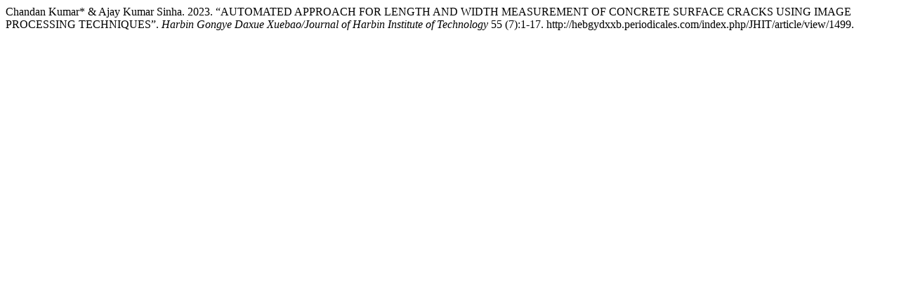

--- FILE ---
content_type: text/html; charset=utf-8
request_url: https://hebgydxxb.periodicales.com/index.php/JHIT/citationstylelanguage/get/chicago-author-date?submissionId=1499&publicationId=1499
body_size: 57
content:
<div class="csl-bib-body">
  <div class="csl-entry">Chandan Kumar* &amp; Ajay Kumar Sinha. 2023. “AUTOMATED APPROACH FOR LENGTH AND WIDTH MEASUREMENT OF CONCRETE SURFACE CRACKS USING IMAGE PROCESSING TECHNIQUES”. <i>Harbin Gongye Daxue Xuebao/Journal of Harbin Institute of Technology</i> 55 (7):1-17. http://hebgydxxb.periodicales.com/index.php/JHIT/article/view/1499.</div>
</div>